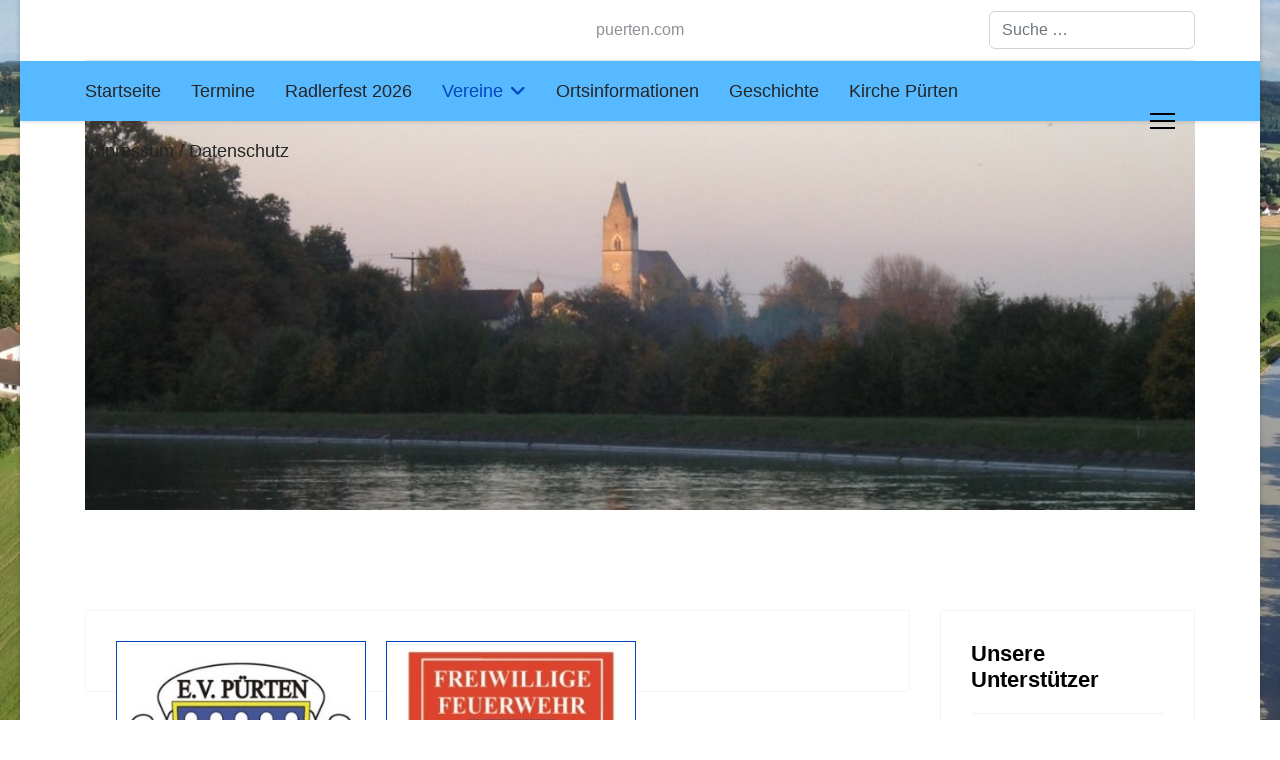

--- FILE ---
content_type: text/html; charset=utf-8
request_url: https://puerten.com/index.php/vereine
body_size: 31640
content:

<!doctype html>
<html lang="de-de" dir="ltr">
	<head>
		
		<meta name="viewport" content="width=device-width, initial-scale=1, shrink-to-fit=no">
		<meta charset="utf-8">
	<meta name="description" content="Ortsvereine - Vereine - Pürten - St. Erasmus">
	<meta name="generator" content="Joomla! - Open Source Content Management">
	<title>Vereine</title>
	<link href="/index.php/vereine?format=feed&amp;type=rss" rel="alternate" type="application/rss+xml" title="Vereine">
	<link href="/index.php/vereine?format=feed&amp;type=atom" rel="alternate" type="application/atom+xml" title="Vereine">
	<link href="/images/buttton/favicon.ico" rel="icon" type="image/vnd.microsoft.icon">
	<link href="https://puerten.com/index.php/component/finder/search?format=opensearch&amp;Itemid=101" rel="search" title="OpenSearch Puerten.com" type="application/opensearchdescription+xml">
<link href="/media/vendor/awesomplete/css/awesomplete.css?1.1.7" rel="stylesheet">
	<link href="/modules/mod_slideshowck/themes/default/css/camera.css?3bbe7b" rel="stylesheet">
	<link href="/media/vendor/joomla-custom-elements/css/joomla-alert.min.css?0.4.1" rel="stylesheet">
	<link href="/templates/shaper_helixultimate/css/bootstrap.min.css" rel="stylesheet">
	<link href="/plugins/system/helixultimate/assets/css/system-j4.min.css" rel="stylesheet">
	<link href="/media/system/css/joomla-fontawesome.min.css?3bbe7b" rel="stylesheet">
	<link href="/templates/shaper_helixultimate/css/template.css" rel="stylesheet">
	<link href="/templates/shaper_helixultimate/css/presets/default.css" rel="stylesheet">
	<style>#camera_wrap_119 .camera_pag_ul li img, #camera_wrap_119 .camera_thumbs_cont ul li > img {height:70px;}
@media screen and (max-width: 480px) {
		#camera_wrap_119 .camera_caption {
			font-size: 0.6em !important;
		}
		
}</style>
	<style>body.site {background-image: url(/images/backgrounds/puerten_background.jpg);background-repeat: no-repeat;background-size: cover;background-attachment: fixed;background-position: 50% 0;}</style>
	<style>body{font-family: 'Helvetica', sans-serif;font-size: 16px;color: #000000;text-decoration: none;text-align: left;}
</style>
	<style>h1{font-family: 'Helvetica', sans-serif;font-size: 35px;color: #2970ff;text-decoration: none;}
</style>
	<style>.sp-megamenu-parent > li > a, .sp-megamenu-parent > li > span, .sp-megamenu-parent .sp-dropdown li.sp-menu-item > a{font-family: 'Arial', sans-serif;font-size: 18px;text-decoration: none;text-align: left;}
</style>
	<style>.menu.nav-pills > li > a, .menu.nav-pills > li > span, .menu.nav-pills .sp-dropdown li.sp-menu-item > a{font-family: 'Arial', sans-serif;font-size: 18px;text-decoration: none;text-align: left;}
</style>
<script src="/media/vendor/jquery/js/jquery.min.js?3.7.1"></script>
	<script src="/media/legacy/js/jquery-noconflict.min.js?504da4"></script>
	<script type="application/json" class="joomla-script-options new">{"data":{"breakpoints":{"tablet":991,"mobile":480},"header":{"stickyOffset":"60"}},"joomla.jtext":{"MOD_FINDER_SEARCH_VALUE":"Suche &hellip;","COM_FINDER_SEARCH_FORM_LIST_LABEL":"Suchergebnisse","JLIB_JS_AJAX_ERROR_OTHER":"Beim Abrufen von JSON-Daten wurde ein HTTP-Statuscode %s zurückgegeben.","JLIB_JS_AJAX_ERROR_PARSE":"Ein Parsing-Fehler trat bei der Verarbeitung der folgenden JSON-Daten auf:<br><code style='color:inherit;white-space:pre-wrap;padding:0;margin:0;border:0;background:inherit;'>%s<\/code>","SLIDESHOWCK_PLAY":"Start the slideshow","SLIDESHOWCK_PAUSE":"Pause the slideshow","SLIDESHOWCK_NEXT":"Go to the next slide","SLIDESHOWCK_PREVIOUS":"Go to the previous slide","SLIDESHOWCK_LINK_FOR":"Link for","SLIDESHOWCK_SHOW_SLIDE":"Show slide","ERROR":"Fehler","MESSAGE":"Nachricht","NOTICE":"Hinweis","WARNING":"Warnung","JCLOSE":"Schließen","JOK":"OK","JOPEN":"Öffnen"},"finder-search":{"url":"\/index.php\/component\/finder\/?task=suggestions.suggest&format=json&tmpl=component&Itemid=101"},"system.paths":{"root":"","rootFull":"https:\/\/puerten.com\/","base":"","baseFull":"https:\/\/puerten.com\/"},"csrf.token":"b640584ba948827efaf91902b556a97d"}</script>
	<script src="/media/system/js/core.min.js?a3d8f8"></script>
	<script src="/media/vendor/bootstrap/js/alert.min.js?5.3.8" type="module"></script>
	<script src="/media/vendor/bootstrap/js/button.min.js?5.3.8" type="module"></script>
	<script src="/media/vendor/bootstrap/js/carousel.min.js?5.3.8" type="module"></script>
	<script src="/media/vendor/bootstrap/js/collapse.min.js?5.3.8" type="module"></script>
	<script src="/media/vendor/bootstrap/js/dropdown.min.js?5.3.8" type="module"></script>
	<script src="/media/vendor/bootstrap/js/modal.min.js?5.3.8" type="module"></script>
	<script src="/media/vendor/bootstrap/js/offcanvas.min.js?5.3.8" type="module"></script>
	<script src="/media/vendor/bootstrap/js/popover.min.js?5.3.8" type="module"></script>
	<script src="/media/vendor/bootstrap/js/scrollspy.min.js?5.3.8" type="module"></script>
	<script src="/media/vendor/bootstrap/js/tab.min.js?5.3.8" type="module"></script>
	<script src="/media/vendor/bootstrap/js/toast.min.js?5.3.8" type="module"></script>
	<script src="/media/system/js/showon.min.js?e51227" type="module"></script>
	<script src="/media/vendor/awesomplete/js/awesomplete.min.js?1.1.7" defer></script>
	<script src="/media/com_finder/js/finder.min.js?755761" type="module"></script>
	<script src="/media/mod_menu/js/menu.min.js?3bbe7b" type="module"></script>
	<script src="/media/com_slideshowck/assets/jquery.easing.1.3.js?3bbe7b"></script>
	<script src="/media/com_slideshowck/assets/camera.min.js?3bbe7b"></script>
	<script src="/media/system/js/messages.min.js?9a4811" type="module"></script>
	<script src="/templates/shaper_helixultimate/js/main.js"></script>
	<script src="/plugins/system/helixultimate/assets/js/sticky-sidebar.js"></script>
	<script type="application/ld+json">{"@context":"https://schema.org","@type":"BreadcrumbList","@id":"https://puerten.com/#/schema/BreadcrumbList/17","itemListElement":[{"@type":"ListItem","position":1,"item":{"@id":"https://puerten.com/index.php","name":"Startseite"}},{"@type":"ListItem","position":2,"item":{"@id":"https://puerten.com/index.php/vereine","name":"Vereine"}}]}</script>
	<script>
		jQuery(document).ready(function(){
			new Slideshowck('#camera_wrap_119', {
				height: '30%',
				minHeight: '150',
				pauseOnClick: false,
				hover: 1,
				fx: 'random',
				loader: 'none',
				pagination: 0,
				thumbnails: 0,
				thumbheight: 70,
				thumbwidth: 100,
				time: 7000,
				transPeriod: 1500,
				alignment: 'center',
				autoAdvance: 1,
				mobileAutoAdvance: 1,
				portrait: 0,
				barDirection: 'leftToRight',
				imagePath: '/media/com_slideshowck/images/',
				lightbox: 'mediaboxck',
				fullpage: 0,
				mobileimageresolution: '0',
				navigationHover: true,
				mobileNavHover: true,
				navigation: true,
				playPause: true,
				barPosition: 'bottom',
				responsiveCaption: 0,
				keyboardNavigation: 0,
				titleInThumbs: 0,
				captionTime: 0,
				captionOutEffect: 'default',
				captionOutEffectTime: 600,
				alias: 'slideshow',
				breakpoints: '{"" : ""}',
				container: ''
		});
}); 
</script>
	<script>template="shaper_helixultimate";</script>
			</head>
	<body class="site helix-ultimate hu com_content com-content view-category layout-blog task-none itemid-135 de-de ltr sticky-header layout-boxed offcanvas-init offcanvs-position-right">

		
					<div class="sp-pre-loader">
				<div class='sp-loader-circle'></div>			</div>
		
		<div class="body-wrapper">
			<div class="body-innerwrapper">
					<div class="sticky-header-placeholder"></div>

<div id="sp-header-topbar">
	<div class="container">
		<div class="container-inner">
		<div class="row align-items-center">
					<!-- Contact -->
					<div id="sp-contact" class="col-6 col-xl-5">
																			
											</div>
	
					<!-- Logo -->
					<div id="sp-logo" class="col-12 col-xl-2 d-none d-xl-block">
						<div class="sp-column d-flex align-items-center  justify-content-center">
															
								<span class="logo"><a href="/">puerten.com</a></span>													</div>
					</div>

					<!-- Social -->
					<div id="sp-social" class="col-6 col-xl-5">
						<div class="sp-column d-flex justify-content-end">
							<!-- Social icons -->
							<div class="social-wrap d-flex align-items-center">
								
																																</div>

							<!-- Related Modules -->
							<div class="d-none d-lg-flex header-modules align-items-center">
																	<div class="sp-module "><div class="sp-module-content">
<form class="mod-finder js-finder-searchform form-search" action="/index.php/component/finder/search?Itemid=101" method="get" role="search">
    <label for="mod-finder-searchword-header" class="visually-hidden finder">Suchen</label><input type="text" name="q" id="mod-finder-searchword-header" class="js-finder-search-query form-control" value="" placeholder="Suche &hellip;">
            <input type="hidden" name="Itemid" value="101"></form>
</div></div>								
															</div>
						</div>
					</div>
				</div>
		</div>
	</div>
</div>

<header id="sp-header" class="lg-header">
	<div class="container">
		<div class="container-inner">
			<!-- Menu -->
			<div class="row">
				<div class="col-lg-3 col-6 d-block d-xl-none">
					<div class="sp-column d-flex justify-content-between align-items-center">
						<div id="sp-logo" class="menu-with-offcanvas">
							
							<span class="logo"><a href="/">puerten.com</a></span>						</div>
					</div>
				</div>

				<div class="col-lg-9 col-6 col-xl-12">
					<div class="d-flex justify-content-end justify-content-xl-center align-items-center">
						<!-- Left toggler  -->
						
						<nav class="sp-megamenu-wrapper d-flex" role="navigation" aria-label="navigation"><ul class="sp-megamenu-parent menu-animation-fade-up d-none d-lg-block"><li class="sp-menu-item"><a   href="/index.php"  >Startseite</a></li><li class="sp-menu-item"><a   href="/index.php/termine"  >Termine</a></li><li class="sp-menu-item"><a   href="/index.php/rv-fest-2026"  >Radlerfest 2026</a></li><li class="sp-menu-item sp-has-child current-item active"><a aria-current="page"  href="/index.php/vereine"  >Vereine</a><div class="sp-dropdown sp-dropdown-main sp-menu-right" style="width: 240px;"><div class="sp-dropdown-inner"><ul class="sp-dropdown-items"><li class="sp-menu-item sp-has-child"><a   href="/index.php/vereine/freiw-feuerwehr"  >Feuerwehr</a><div class="sp-dropdown sp-dropdown-sub sp-menu-right" style="width: 240px;"><div class="sp-dropdown-inner"><ul class="sp-dropdown-items"><li class="sp-menu-item"><a   href="/index.php/vereine/freiw-feuerwehr/chronik-ffw-puerten"  >Chronik</a></li><li class="sp-menu-item"><a   href="/index.php/vereine/freiw-feuerwehr/vorstandschaft-ffw-puerten"  >Vorstandschaft</a></li><li class="sp-menu-item"><a  rel="noopener noreferrer" href="https://www.facebook.com/ffwpuerten/" target="_blank"  >FFW Pürten auf Facebook</a></li><li class="sp-menu-item"><a   href="/index.php/vereine/freiw-feuerwehr/kontakt-ffw-puerten"  >Kontakt</a></li></ul></div></div></li><li class="sp-menu-item sp-has-child"><a   href="/index.php/vereine/eisschuetzen"  >Eisschützen</a><div class="sp-dropdown sp-dropdown-sub sp-menu-right" style="width: 240px;"><div class="sp-dropdown-inner"><ul class="sp-dropdown-items"><li class="sp-menu-item"><a   href="/index.php/vereine/eisschuetzen/chronik-ev-puerten"  >Chronik</a></li><li class="sp-menu-item"><a   href="/index.php/vereine/eisschuetzen/vorstandschaft-ev-puerten"  >Vorstandschaft</a></li><li class="sp-menu-item"><a   href="/index.php/vereine/eisschuetzen/ergebnisse-ev-puerten"  >Ergebnisse</a></li><li class="sp-menu-item"><a   href="/index.php/vereine/eisschuetzen/kontakt-ev-puerten"  >Kontakt</a></li></ul></div></div></li><li class="sp-menu-item"><a   href="/index.php/vereine/frauengemeinschaft-puerten"  >Frauengemeinschaft Pürten-Erasmus</a></li><li class="sp-menu-item sp-has-child"><a   href="/index.php/vereine/ksk-puerten-st-erasmus"  >KSK Pürten/Erasmus</a><div class="sp-dropdown sp-dropdown-sub sp-menu-right" style="width: 240px;"><div class="sp-dropdown-inner"><ul class="sp-dropdown-items"><li class="sp-menu-item"><a   href="/index.php/vereine/ksk-puerten-st-erasmus/kontakt"  >Kontakt</a></li></ul></div></div></li><li class="sp-menu-item sp-has-child"><a   href="/index.php/vereine/landjugend-puerten-erasmus"  >Landjugend</a><div class="sp-dropdown sp-dropdown-sub sp-menu-right" style="width: 240px;"><div class="sp-dropdown-inner"><ul class="sp-dropdown-items"><li class="sp-menu-item"><a   href="/index.php/vereine/landjugend-puerten-erasmus/vorstandschaft-landjugend-puerten-erasmus"  >Vorstandschaft</a></li></ul></div></div></li><li class="sp-menu-item sp-has-child"><a   href="/index.php/vereine/maennergarde"  >Männergarde</a><div class="sp-dropdown sp-dropdown-sub sp-menu-right" style="width: 240px;"><div class="sp-dropdown-inner"><ul class="sp-dropdown-items"><li class="sp-menu-item"><a   href="/index.php/vereine/maennergarde/auftritte-2025"  >Auftritte 2025</a></li><li class="sp-menu-item"><a   href="/index.php/vereine/maennergarde/kontakt"  >Kontakt</a></li></ul></div></div></li><li class="sp-menu-item sp-has-child"><a   href="/index.php/vereine/radfahrverein"  >Radfahrverein</a><div class="sp-dropdown sp-dropdown-sub sp-menu-right" style="width: 240px;"><div class="sp-dropdown-inner"><ul class="sp-dropdown-items"><li class="sp-menu-item"><a   href="/index.php/vereine/radfahrverein/chronik-rv-puerten"  >Chronik</a></li><li class="sp-menu-item"><a   href="/index.php/vereine/radfahrverein/radfahrverein-puerten-rv-vorstandschaft"  >Vorstandschaft</a></li><li class="sp-menu-item"><a   href="/index.php/vereine/radfahrverein/kontakt-rv-puerten"  >Kontakt</a></li></ul></div></div></li><li class="sp-menu-item sp-has-child"><a   href="/index.php/vereine/sg-puerten"  >Schützen</a><div class="sp-dropdown sp-dropdown-sub sp-menu-right" style="width: 240px;"><div class="sp-dropdown-inner"><ul class="sp-dropdown-items"><li class="sp-menu-item"><a   href="/index.php/vereine/sg-puerten/vorstandschaft-sg-puerten"  >Vorstandschaft</a></li><li class="sp-menu-item"><a   href="/index.php/vereine/sg-puerten/kontakt-sg-puerten"  >Kontakt</a></li><li class="sp-menu-item"><a   href="/index.php/vereine/sg-puerten/chronik-sg-puerten"  >Chronik</a></li><li class="sp-menu-item"><a   href="/index.php/vereine/sg-puerten/schuetzenkoenige-sg-puerten"  >Schützenkönige</a></li></ul></div></div></li></ul></div></div></li><li class="sp-menu-item"><a   href="/index.php/ortsinformationen"  >Ortsinformationen</a></li><li class="sp-menu-item"><a   href="/index.php/geschichte"  >Geschichte</a></li><li class="sp-menu-item"><a   href="/index.php/kirche-puerten"  >Kirche Pürten</a></li><li class="sp-menu-item"><a   href="/index.php/impressum-datenschutz"  >Impressum / Datenschutz</a></li></ul></nav>						<div class="menu-with-offcanvas">
							
						</div>

						<!-- Right toggler  -->
													<div class="ms-3 ps-2">
								
  <a id="offcanvas-toggler"
     class="offcanvas-toggler-secondary offcanvas-toggler-right d-flex align-items-center"
     href="#"
     aria-label="Menu"
     title="Menu">
     <div class="burger-icon"><span></span><span></span><span></span></div>
  </a>							</div>
											</div>
				</div>
			</div>
		</div>
	</div>
</header>				<main id="sp-main">
					
<section id="sp-section-1" >

				
	
<div class="row">
	<div id="sp-title" class="col-lg-12 "><div class="sp-column "></div></div></div>
				
					<script>
			window.addEventListener('DOMContentLoaded', () => {
													var isLeft = document.querySelector('#sp-left .sp-column');
					if (isLeft) {
						const leftSidebar = new StickySidebar('#sp-left .sp-column', {
							containerSelector: '#sp-main-body .row',
							topSpacing: 15,
							minWidth:320
						});
					}
							})
		</script>
	</section>

<section id="sp-section-2" >

						<div class="container">
				<div class="container-inner">
			
	
<div class="row">
	<div id="sp-position1" class="col-lg-12 "><div class="sp-column "><div class="sp-module "><div class="sp-module-content"><div class="slideshowck  camera_wrap camera_amber_skin" id="camera_wrap_119">
			<div data-alt="" data-thumb="/images/headers/puerten_abendstimmung_1.jpg" data-src="/images/headers/puerten_abendstimmung_1.jpg"  data-alignment="topCenter">
								</div>
		<div data-alt="" data-thumb="/images/headers/puerten_winter_1.jpg" data-src="/images/headers/puerten_winter_1.jpg"  data-alignment="topCenter">
								</div>
		<div data-alt="" data-thumb="/images/headers/puerten_herbst_3.JPG" data-src="/images/headers/puerten_herbst_3.JPG"  data-alignment="topCenter">
								</div>
		<div data-alt="" data-thumb="/images/headers/puerten_herbst_1.jpg" data-src="/images/headers/puerten_herbst_1.jpg"  data-alignment="topCenter">
								</div>
		<div data-alt="" data-thumb="/images/headers/puerten_bruecke_1.jpg" data-src="/images/headers/puerten_bruecke_1.jpg"  data-alignment="topCenter">
								</div>
		<div data-alt="" data-thumb="/images/headers/puerten_winter_2.jpg" data-src="/images/headers/puerten_winter_2.jpg" >
								</div>
		<div data-alt="" data-thumb="/images/headers/puerten_oben_4.jpg" data-src="/images/headers/puerten_oben_4.jpg"  data-alignment="topCenter">
								</div>
</div>
<div style="clear:both;"></div>
</div></div></div></div></div>
							</div>
			</div>
			
					<script>
			window.addEventListener('DOMContentLoaded', () => {
													var isLeft = document.querySelector('#sp-left .sp-column');
					if (isLeft) {
						const leftSidebar = new StickySidebar('#sp-left .sp-column', {
							containerSelector: '#sp-main-body .row',
							topSpacing: 15,
							minWidth:320
						});
					}
							})
		</script>
	</section>

<section id="sp-section-3" >

						<div class="container">
				<div class="container-inner">
			
	
<div class="row">
	<div id="sp-breadcrumbs" class="col-lg-12 "><div class="sp-column "><div class="sp-module "><div class="sp-module-content"><nav class="mod-breadcrumbs__wrapper" aria-label="Breadcrumbs">
    <ol class="mod-breadcrumbs breadcrumb px-3 py-2">
                    <li class="mod-breadcrumbs__here float-start">
                Aktuelle Seite: &#160;
            </li>
        
        <li class="mod-breadcrumbs__item breadcrumb-item"><a href="/index.php" class="pathway"><span>Startseite</span></a></li><li class="mod-breadcrumbs__item breadcrumb-item active"><span>Vereine</span></li>    </ol>
    </nav>
</div></div></div></div></div>
							</div>
			</div>
			
					<script>
			window.addEventListener('DOMContentLoaded', () => {
													var isLeft = document.querySelector('#sp-left .sp-column');
					if (isLeft) {
						const leftSidebar = new StickySidebar('#sp-left .sp-column', {
							containerSelector: '#sp-main-body .row',
							topSpacing: 15,
							minWidth:320
						});
					}
							})
		</script>
	</section>

<section id="sp-main-body" >

										<div class="container">
					<div class="container-inner">
						
	
<div class="row">
	
<div id="sp-component" class="col-lg-9 ">
	<div class="sp-column ">
		<div id="system-message-container" aria-live="polite"></div>


		
		<style>
	.article-list.grid {
		--columns: 1;
	}
</style>

<div class="blog com-content-category-blog">
	
	
	
	
	
	
			<div class="com-content-category-blog__items blog-items items-leading article-list articles-leading">
							<div class="com-content-category-blog__item blog-item article"
					itemprop="blogPost" itemscope itemtype="https://schema.org/BlogPosting">
					

	
<div class="article-body">
    
    
    
                
    
    <div class="article-introtext">
        <p>&nbsp;<a href="/index.php/vereine/eisschuetzen"><img src="/images/buttton/ev_logo_1.jpg" alt="ffw logo 1" width="300" height="300" style="height: 250px; width: 250px; margin: 10px; border: 1px solid; float: left;" /></a><a href="/index.php/vereine/freiw-feuerwehr"><img src="/images/buttton/ffw_logo_1.jpg" alt="ffw logo 1" width="300" height="300" style="height: 250px; width: 250px; margin: 10px; border: 1px solid; float: left;" /></a><a href="/index.php/vereine/frauengemeinschaft-puerten"><img src="/images/buttton/fg_logo_2025.JPG" alt="fb logo 1" width="582" height="573" style="height: 250px; width: 250px; margin: 10px; border: 1px solid; float: left;" /></a><a href="/index.php/vereine/ksk-puerten-st-erasmus"><img src="/images/buttton/ksk_logo_1.jpg" alt="ksk logo 1" width="300" height="300" style="height: 250px; width: 250px; margin: 10px; border: 1px solid; float: left;" /></a></p>
<p><a href="/index.php/vereine/landjugend-puerten-erasmus"><img src="/images/buttton/lj_logo_1.jpg" alt="lj logo 1" width="300" height="300" style="height: 250px; width: 250px; margin: 10px; border: 1px solid; float: left;" /></a></p>
<p><a href="/index.php/vereine/maennergarde"><img src="/images/buttton/mg_logo_2025.jpg" alt="mg logo 1" width="300" height="300" style="height: 250px; width: 250px; margin: 10px; border: 1px solid; float: left;" /></a></p>
<p><a href="/index.php/vereine/radfahrverein"><img src="/images/buttton/RV_Logo_2026.jpg" alt="rv logo 1" width="300" height="300" style="height: 250px; width: 250px; margin: 10px; border: 1px solid; float: left;" /></a></p>
<p><a href="/index.php/vereine/sg-puerten"><img src="/images/buttton/sg_logo_1.jpg" alt="sg logo 1" width="300" height="300" style="height: 250px; width: 250px; margin: 10px; border: 1px solid; float: left;" /></a></p>
        
            </div>

    </div>


				</div>
					</div>
	
	
	
	
        </div>


			</div>
</div>
<aside id="sp-right" class="col-lg-3 "><div class="sp-column "><div class="sp-module "><h3 class="sp-module-title">Unsere Unterstützer</h3><div class="sp-module-content"><div class="mod-banners bannergroup">

    <div class="mod-banners__item banneritem">
                                                                                                                                                                                                                                                                                                                                                                                                    <a
                            href="/index.php/component/banners/click/1" target="_blank" rel="noopener noreferrer"
                            title="Brandl Bau">
                            <img src="https://puerten.com/images/banners/Brandl.jpg" alt="Brandl Bau" width="170">                        </a>
                                                            </div>
    <div class="mod-banners__item banneritem">
                                                                                                                                                                                                                                                                                                                                                                                                    <a
                            href="/index.php/component/banners/click/2" target="_blank" rel="noopener noreferrer"
                            title="Medikabel">
                            <img src="https://puerten.com/images/banners/Medikabel.png" alt="Medikabel Waldkraiburg" width="170">                        </a>
                                                            </div>
    <div class="mod-banners__item banneritem">
                                                                                                                                                                                                                                                                                                                                                                                                    <a
                            href="/index.php/component/banners/click/3" target="_blank" rel="noopener noreferrer"
                            title="Schreinerei Holzner">
                            <img src="https://puerten.com/images/banners/holzner.jpg" alt="Schreinerei Holzner" width="170">                        </a>
                                                            </div>
    <div class="mod-banners__item banneritem">
                                                                                                                                                                                                                                                                                                                                                                                                    <a
                            href="/index.php/component/banners/click/4" target="_blank" rel="noopener noreferrer"
                            title="Stadt Waldkraiburg">
                            <img src="https://puerten.com/images/banners/waldkraiburg.jpg" alt="Stadt Waldkraiburg" width="170">                        </a>
                                                            </div>

</div>
</div></div></div></aside></div>
											</div>
				</div>
						
					<script>
			window.addEventListener('DOMContentLoaded', () => {
													var isLeft = document.querySelector('#sp-left .sp-column');
					if (isLeft) {
						const leftSidebar = new StickySidebar('#sp-left .sp-column', {
							containerSelector: '#sp-main-body .row',
							topSpacing: 15,
							minWidth:320
						});
					}
							})
		</script>
	</section>

<footer id="sp-footer" >

						<div class="container">
				<div class="container-inner">
			
	
<div class="row">
	<div id="sp-footer1" class="col-lg-12 "><div class="sp-column "><span class="sp-copyright">© 2026 puerten.com. All Rights Reserved.</span></div></div></div>
							</div>
			</div>
			
					<script>
			window.addEventListener('DOMContentLoaded', () => {
													var isLeft = document.querySelector('#sp-left .sp-column');
					if (isLeft) {
						const leftSidebar = new StickySidebar('#sp-left .sp-column', {
							containerSelector: '#sp-main-body .row',
							topSpacing: 15,
							minWidth:320
						});
					}
							})
		</script>
	</footer>
				</main>
			</div>
		</div>

		<!-- Off Canvas Menu -->
		<div class="offcanvas-overlay"></div>
		<!-- Rendering the offcanvas style -->
		<!-- If canvas style selected then render the style -->
		<!-- otherwise (for old templates) attach the offcanvas module position -->
					<div class="offcanvas-menu left-1 offcanvas-arrow-right" tabindex="-1" inert>
	<div class="d-flex align-items-center justify-content-between p-3 pt-4">
				<a href="#" class="close-offcanvas" role="button" aria-label="Close Off-canvas">
			<div class="burger-icon" aria-hidden="true">
				<span></span>
				<span></span>
				<span></span>
			</div>
		</a>
	</div>
	
	<div class="offcanvas-inner">
		<div class="d-flex header-modules mb-3">
			
					</div>
		
					<div class="sp-module "><div class="sp-module-content"><ul class="mod-menu mod-list menu nav-pills">
<li class="item-101 default"><a href="/index.php" >Startseite</a></li><li class="item-110"><a href="/index.php/termine" >Termine</a></li><li class="item-172"><a href="/index.php/rv-fest-2026" >Radlerfest 2026</a></li><li class="item-135 current active menu-deeper menu-parent"><a href="/index.php/vereine" aria-current="page">Vereine<span class="menu-toggler"></span></a><ul class="mod-menu__sub list-unstyled small menu-child"><li class="item-168 menu-deeper menu-parent"><a href="/index.php/vereine/freiw-feuerwehr" >Feuerwehr<span class="menu-toggler"></span></a><ul class="mod-menu__sub list-unstyled small menu-child"><li class="item-209"><a href="/index.php/vereine/freiw-feuerwehr/chronik-ffw-puerten" >Chronik</a></li><li class="item-169"><a href="/index.php/vereine/freiw-feuerwehr/vorstandschaft-ffw-puerten" >Vorstandschaft</a></li><li class="item-171"><a href="https://www.facebook.com/ffwpuerten/" target="_blank" rel="noopener noreferrer">FFW Pürten auf Facebook</a></li><li class="item-170"><a href="/index.php/vereine/freiw-feuerwehr/kontakt-ffw-puerten" >Kontakt</a></li></ul></li><li class="item-136 menu-deeper menu-parent"><a href="/index.php/vereine/eisschuetzen" >Eisschützen<span class="menu-toggler"></span></a><ul class="mod-menu__sub list-unstyled small menu-child"><li class="item-140"><a href="/index.php/vereine/eisschuetzen/chronik-ev-puerten" >Chronik</a></li><li class="item-137"><a href="/index.php/vereine/eisschuetzen/vorstandschaft-ev-puerten" >Vorstandschaft</a></li><li class="item-138"><a href="/index.php/vereine/eisschuetzen/ergebnisse-ev-puerten" >Ergebnisse</a></li><li class="item-139"><a href="/index.php/vereine/eisschuetzen/kontakt-ev-puerten" >Kontakt</a></li></ul></li><li class="item-167"><a href="/index.php/vereine/frauengemeinschaft-puerten" >Frauengemeinschaft Pürten-Erasmus</a></li><li class="item-173 menu-deeper menu-parent"><a href="/index.php/vereine/ksk-puerten-st-erasmus" >KSK Pürten/Erasmus<span class="menu-toggler"></span></a><ul class="mod-menu__sub list-unstyled small menu-child"><li class="item-174"><a href="/index.php/vereine/ksk-puerten-st-erasmus/kontakt" >Kontakt</a></li></ul></li><li class="item-175 menu-deeper menu-parent"><a href="/index.php/vereine/landjugend-puerten-erasmus" >Landjugend<span class="menu-toggler"></span></a><ul class="mod-menu__sub list-unstyled small menu-child"><li class="item-176"><a href="/index.php/vereine/landjugend-puerten-erasmus/vorstandschaft-landjugend-puerten-erasmus" >Vorstandschaft</a></li></ul></li><li class="item-199 menu-deeper menu-parent"><a href="/index.php/vereine/maennergarde" >Männergarde<span class="menu-toggler"></span></a><ul class="mod-menu__sub list-unstyled small menu-child"><li class="item-200"><a href="/index.php/vereine/maennergarde/auftritte-2025" >Auftritte 2025</a></li><li class="item-201"><a href="/index.php/vereine/maennergarde/kontakt" >Kontakt</a></li></ul></li><li class="item-178 menu-deeper menu-parent"><a href="/index.php/vereine/radfahrverein" >Radfahrverein<span class="menu-toggler"></span></a><ul class="mod-menu__sub list-unstyled small menu-child"><li class="item-181"><a href="/index.php/vereine/radfahrverein/chronik-rv-puerten" >Chronik</a></li><li class="item-179"><a href="/index.php/vereine/radfahrverein/radfahrverein-puerten-rv-vorstandschaft" >Vorstandschaft</a></li><li class="item-180"><a href="/index.php/vereine/radfahrverein/kontakt-rv-puerten" >Kontakt</a></li></ul></li><li class="item-202 menu-deeper menu-parent"><a href="/index.php/vereine/sg-puerten" >Schützen<span class="menu-toggler"></span></a><ul class="mod-menu__sub list-unstyled small menu-child"><li class="item-203"><a href="/index.php/vereine/sg-puerten/vorstandschaft-sg-puerten" >Vorstandschaft</a></li><li class="item-204"><a href="/index.php/vereine/sg-puerten/kontakt-sg-puerten" >Kontakt</a></li><li class="item-205"><a href="/index.php/vereine/sg-puerten/chronik-sg-puerten" >Chronik</a></li><li class="item-206"><a href="/index.php/vereine/sg-puerten/schuetzenkoenige-sg-puerten" >Schützenkönige</a></li></ul></li></ul></li><li class="item-195"><a href="/index.php/ortsinformationen" >Ortsinformationen</a></li><li class="item-196"><a href="/index.php/geschichte" >Geschichte</a></li><li class="item-197"><a href="/index.php/kirche-puerten" >Kirche Pürten</a></li><li class="item-198"><a href="/index.php/impressum-datenschutz" >Impressum / Datenschutz</a></li></ul>
</div></div>		
		
		
		
					
				
		<!-- custom module position -->
		
	</div>
</div>				

		
		

		<!-- Go to top -->
					<a href="#" class="sp-scroll-up" aria-label="Scroll to top"><span class="fas fa-angle-up" aria-hidden="true"></span></a>
					</body>
</html>